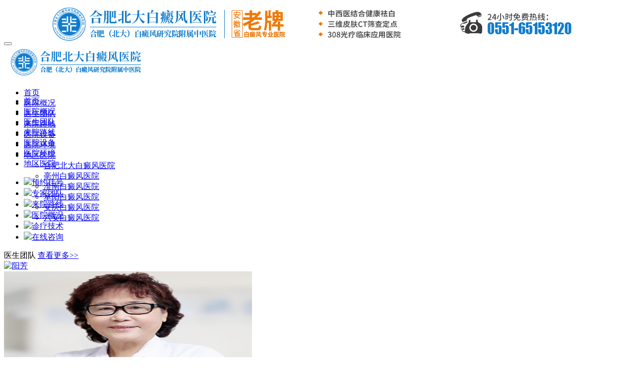

--- FILE ---
content_type: text/html
request_url: http://www.65650000.com/hsbdf/32354.html
body_size: 4717
content:
<!DOCTYPE html>
<html lang="zh-cn">
	<head>
        <!-- 禁止百度转码-->
		<meta http-equiv="Cache-Control" content="no-transform" />
		<meta http-equiv="Cache-Control" content="no-siteapp" />
		<!--百度禁止转码，勿删-->
		<meta name="applicable-device" content="pc,mobile">
		<link rel="canonical" href="http://www.65650000.com/hsbdf/">

		<meta http-equiv="Content-Type" content="text/html; charset=utf-8" />
		<meta http-equiv="X-UA-Compatible" content="IE=edge,chrome=1">
		<meta name="viewport"
			content="width=device-width, initial-scale=2.0, user-scalable=0, minimum-scale=1.0, maximum-scale=1.0">
		<meta name="renderer" content="webkit">
		<title>黄山治疗白癜风医院哪好_合肥北大白癜风医院</title>
		<meta name="keywords" content="黄山治疗白癜风医院哪好，黄山白癜风医院" />
		<meta name="description" content="黄山治疗白癜风医院哪好，黄山白癜风医院是一家全心致力于白癜风疾病研究、诊疗的现代化专科医院，有专业的白癜风医生团队，先进的医疗设备，全心全意为白癜风患者治白。" />
		<link href="/templets/nczsy/css/bootstrap2.min.css" type="text/css" rel="stylesheet">
		<link href="/templets/nczsy/css/global.css" type="text/css" rel="stylesheet">
		<link rel="stylesheet" type="text/css" href="/templets/nczsy/css/common.css" />
		<link rel="stylesheet" type="text/css" href="/templets/nczsy/css/header.css" />
		<link rel="stylesheet" type="text/css" href="/templets/nczsy/css/label.css" />
		<link rel="stylesheet" type="text/css" href="/templets/nczsy/css/theme.css" />
		<link rel="stylesheet" type="text/css" href="/templets/nczsy/css/slick.css">
		<script type="text/javascript" src="/templets/nczsy/js/config.js"></script>
		<script type="text/javascript" src="/templets/nczsy/js/util.js"></script>
		<script type="text/javascript" src="/templets/nczsy/js/guowei.js"></script>
		<script type="text/javascript" src="/templets/nczsy/js/bootstrap.min.js"></script>
		<script type="text/javascript" src="/templets/nczsy/js/breakpoints.min.js"></script>
		<script type="text/javascript" src="/templets/nczsy/js/bootstrap-hover-dropdown.min.js"></script>
		<script type="text/javascript" src="/templets/nczsy/js/jquery.superslide.2.1.1.js"></script>
		<script type="text/javascript" src="/templets/nczsy/js/jquery.iosslider.js"></script>
		<script type="text/javascript" src="/templets/nczsy/js/jquery.easing-1.3.js"></script>
		<script type="text/javascript" src="/templets/nczsy/js/slick.min.js"></script>
		<script type="text/javascript" src="/templets/nczsy/js/zh-cn.js"></script>
		<script type="text/javascript" src="/templets/nczsy/js/zh-cn_1.js"></script>

		<!-- 配置文件 -->
		<script charset="utf-8" src="http://bd.jgyljt.com/jgswt/init.php?referer=http://www.65650000.com/"></script>
		<script type="text/javascript" language="javascript" src="http://bd.jgyljt.com/jgswt/js/TouchSlide.1.1.js">
		</script>
	</head>
	<body>
		<div class="headbar">
	<div class="navbar navbar-default main-nav">
		<div class="header">
			<div class="container">
				<div class="header-main clearfix">
					<div class="navbar-header">
						<button type="button" class="navbar-toggle collapsed" data-toggle="collapse"
							data-target="#bs-example-navbar-collapse-1">
							<span class="icon-bar"></span>
							<span class="icon-bar"></span>
							<span class="icon-bar"></span>
						</button>
						<a href="/hsbdf/32354.html" class="hidden-xs">
							<img class="img-responsive center-block"
								src="https://bdimg.jgyljt.com/newImgs/img/d3c74adcf72c4ca58ce4bc1b5c262480.png"
								alt="黄山治疗白癜风医院哪好">
						</a>
						<a href="/hsbdf/32354.html" class="visible-xs">
							<img class="img-responsive center-block"
								src="https://bdimg.jgyljt.com/newImgs/img/b59a73b6885f413d9d3daeea1ceb8e87.jpg"
								alt="黄山治疗白癜风医院哪好">
						</a>
					</div>

				</div>
			</div>
		</div>
		<div class="navbar-collapse navbar-collapse-toolbar collapse navbar-main" id="bs-example-navbar-collapse-1"
			aria-expanded="false" style="height: 1px;">
			<div class="container">
				<ul class="nav navbar-nav navlist">
					<li class="dropdown">
						<a class="dropdown-toggle on1" data-hover="dropdown" href="/" aria-expanded="false"
							role="button" target="">首页</a>
					</li>
					<li class="dropdown">
						<a class="dropdown-toggle link on2" data-toggle="dropdown" data-hover="dropdown" href="/about/"
							aria-expanded="false" role="button" target="">医院概况</a>
					</li>
					<li class="dropdown">
						<a class="dropdown-toggle link on3" data-toggle="dropdown" data-hover="dropdown"
							href="/yishengtuandui/" aria-expanded="false" role="button" target="">医生团队</a>
					</li>
					<li class="dropdown">
						<a class="dropdown-toggle link on4" data-toggle="dropdown" data-hover="dropdown" href="/lylx/"
							aria-expanded="false" role="button" target="">来院路线</a>
					</li>
					<li class="dropdown">
						<a class="dropdown-toggle link on5" data-toggle="dropdown" data-hover="dropdown" href="/xjsb/"
							aria-expanded="false" role="button" target="">医院设备</a>
					</li>
					<li class="dropdown">
						<a class="dropdown-toggle link on5" data-toggle="dropdown" data-hover="dropdown" href="/bdlf/"
							aria-expanded="false" role="button" target="">医院环境</a>
					</li>
					<li class="dropdown">
						<a class="dropdown-toggle link on8" data-toggle="dropdown" data-hover="dropdown" href="/001yy/"
							aria-expanded="false" role="button" target="">地区医院</a>
						<ul class="dropdown-menu" role="menu">
							<li class="menu1"><a href="/alzx/" target="">
									合肥北大白癜风医院</a></li><li class="menu1"><a href="/bzyy/" target="">
									亳州白癜风医院</a></li><li class="menu1"><a href="/hnbdf/" target="">
									淮南白癜风医院</a></li><li class="menu1"><a href="/fybdf/" target="">
									阜阳白癜风医院</a></li><li class="menu1"><a href="/aqbdf/" target="">
									安庆白癜风医院</a></li><li class="menu1"><a href="/labdf/" target="">
									六安白癜风医院</a></li>
						</ul>
					</li>
				</ul>
			</div>
		</div>
	</div>
</div>
<div class="fixednav hidden-xs">
	<div class="container">
		<div class="navbox clearfix">
			<ul id="menu_nav">
				<li class="" _t_nav="tabs1">
					<a href="/" class="on1">首页</a>
				</li>
				<li class="" _t_nav="tabs2">
					<a href="/about/" class="on2">医院概况</a>
				</li>
				<li class="" _t_nav="tabs3">
					<a href="/yishengtuandui/" class="on3">医生团队</a>
				</li>
				<li class="" _t_nav="tabs4">
					<a href="/lylx/" class="on4">来院路线</a>
				</li>
				<li class="" _t_nav="tabs5">
					<a href="/xjsb/" class="on5">医院设备</a>
				</li>
				<li class="" _t_nav="tabs5">
					<a href="/bdlf/" class="on5">医院环境</a>
				</li>
				<li class="" _t_nav="tabs8">
					<a href="/001yy/" class="on8">地区医院</a>
				</li>
			</ul>
		</div>
	</div>
</div>
<script type="text/javascript">
	var USERNAME = get_username();
	$(document).ready(function() {
		//**show_edit**//
		init_labelshows('header_t');
	})
	$(window).scroll(function() {
		var scrollTop = $(window).scrollTop();
		if (scrollTop > 140) {
			$('.fixednav').css({
				display: 'block'
			}).stop().animate({
				'opacity': '1',
				top: 0
			}, 100);
		} else {
			$('.fixednav').css({
				display: 'none'
			}).stop().animate({
				'opacity': '0',
				top: "-50px"
			}, 100);
		}
	});
</script>
<script type="text/javascript">
	var date = new Date();
	var year = date.getFullYear(),
		month = date.getMonth() + 1,
		day = date.getDate(),
		week = date.getDay();
	switch (week) {
		case 1:
			week = "星期一"
			break;
		case 2:
			week = "星期二"
			break;
		case 3:
			week = "星期三"
			break;
		case 4:
			week = "星期四"
			break;
		case 5:
			week = "星期五"
			break;
		case 6:
			week = "星期六"
			break;
		case 7:
			week = "星期日"
			break;
	}
	$(".today").append("今天是：" + week + "," + year + "-" + month + "-" + day)
</script>
<div id="content-full">
	<link rel="stylesheet" type="text/css" href="/templets/nczsy/css/index.css" />
	<link rel="stylesheet" type="text/css" href="/templets/nczsy/css/animate.css" />
	<div class="section-banner">
		<div class="slidebanner">
			<div class="sliderbox20906">
				<div id="jgSlide"></div>
			</div>
		</div>
	</div>

		<div class="section">
			<div class="container">
				<div class="quick-box">
					<div class="row">
						<ul class="quick-nav clearfix">
							<li class="col-md-2 col-sm-2 col-xs-12">
								<a href="javascript:void(0);" onclick="openZoosUrl ('优化咨询1',false)" rel="nofollow">
									<img src="/templets/nczsy/images/explain1.png" />预约挂号
								</a>
							</li>
							<li class="col-md-2 col-sm-2 col-xs-12">
								<a href="/yishengtuandui/"><img src="/templets/nczsy/images/explain2.png" />专家团队</a>
							</li>
							<li class="col-md-2 col-sm-2 col-xs-12">
								<a href="/lylx/"><img src="/templets/nczsy/images/explain3.png" />来院路线</a>
							</li>
							<li class="col-md-2 col-sm-2 col-xs-12">
								<a href="/about/"><img src="/templets/nczsy/images/explain4.png" />医院概况</a>
							</li>
							<li class="col-md-2 col-sm-2 col-xs-12">
								<a href="/xjsb/"><img src="/templets/nczsy/images/explain5.png" />诊疗技术</a>
							</li>
							<li class="col-md-2 col-sm-2 col-xs-12">
								<a href="javascript:void(0);" onclick="openZoosUrl ('优化咨询1',false)" rel="nofollow">
									<img src="/templets/nczsy/images/explain6.png" />在线咨询
								</a>
							</li>
						</ul>
					</div>
				</div>
			</div>
		</div>
		<div class="section">
			<div class="container">
				<div class="row">
					<div class="ystdt">
						医生团队
						<span>
							<a href="/yishengtuandui/" target="_blank">查看更多>></a>&nbsp;&nbsp;
						</span>
					</div>
				</div>
				<div class="row">
					<div class="col-md-4 col-sm-4 col-xs-12">
						<div class="new-box mb20">
							<div class="img">
								<a href="/yishengtuandui/33810.html">
									<img width="500" height="300" border="none" alt="阳芳"
										src="/uploads/230310/11231-2303100UP3U0.png" />
								</a>
							</div>
						</div>
					</div>
<div class="col-md-4 col-sm-4 col-xs-12">
						<div class="new-box mb20">
							<div class="img">
								<a href="/yishengtuandui/30809.html">
									<img width="500" height="300" border="none" alt="杨莹琦"
										src="https://bdimg.jgyljt.com/newImgs/img/78161c72233c468e9ef7c4867bbd55ec.png" />
								</a>
							</div>
						</div>
					</div>
<div class="col-md-4 col-sm-4 col-xs-12">
						<div class="new-box mb20">
							<div class="img">
								<a href="/yishengtuandui/29714.html">
									<img width="500" height="300" border="none" alt="翟利娜"
										src="https://bdimg.jgyljt.com/newImgs/img/4de55e3d347640c6b3ab9216804cfdb8.png" />
								</a>
							</div>
						</div>
					</div>
<div class="col-md-4 col-sm-4 col-xs-12">
						<div class="new-box mb20">
							<div class="img">
								<a href="/yishengtuandui/29903.html">
									<img width="500" height="300" border="none" alt="徐富华"
										src="https://bdimg.jgyljt.com/newImgs/img/07892ad19e3d4e5da1f339b45e76a78c.png" />
								</a>
							</div>
						</div>
					</div>
<div class="col-md-4 col-sm-4 col-xs-12">
						<div class="new-box mb20">
							<div class="img">
								<a href="/yishengtuandui/28232.html">
									<img width="500" height="300" border="none" alt="张秀丽"
										src="https://bdimg.jgyljt.com/newImgs/img/22e4f71cf8f84e2bad5b06b0991b5200.png" />
								</a>
							</div>
						</div>
					</div>

				</div>
			</div>
			<div class="container">
				<div class="row">
					<div class="col-md-4 col-sm-4 col-xs-12">
						<div class="new-box mb20">
							<div class="title">
								最新动态
								<span class="more">
									<span class="more">
										<a href="/ynxw/" target="_blank">查看更多>></a>&nbsp;&nbsp;
									</span>
								</span>
							</div>
							<div class="new-list">
								<ul class="themelist16" style="font-size:14px;">
									<li>
										<a href="/bzbk/34344.html" target="_blank"
											title="如何检查自己的白斑是否扩散?">如何检查自己的白斑是否扩散?</a>
									</li>
<li>
										<a href="/bzbk/34343.html" target="_blank"
											title="背部出现白癜风的话为什么会发展成为大">背部出现白癜风的话为什么会发展成为大</a>
									</li>
<li>
										<a href="/bzbk/34342.html" target="_blank"
											title="选择民间土方对白癜风的危害有多严重">选择民间土方对白癜风的危害有多严重</a>
									</li>
<li>
										<a href="/bzbw/sjbdf/34341.html" target="_blank"
											title="如何治疗足部白癜风?">如何治疗足部白癜风?</a>
									</li>
<li>
										<a href="/bzbk/34340.html" target="_blank"
											title="白癜风摩擦后变红周围皮肤变红怎么办">白癜风摩擦后变红周围皮肤变红怎么办</a>
									</li>

								</ul>
							</div>
						</div>
					</div>
					<div class="col-md-4 col-sm-4 col-xs-12">
						<div class="new-box mb20">
							<div class="title">
								热点新闻
								<span class="more">
									<span class="more">
										<a href="#">查看更多>></a>&nbsp;&nbsp;
									</span>
								</span>
							</div>
							<div class="new-list">
								<ul class="themelist16" style="font-size:14px;">
									<li>
										<a href="/bzbk/34339.html" target="_blank"
											title="白癜风会扩散到脸部吗?">白癜风会扩散到脸部吗?</a>
									</li>
<li>
										<a href="/bzbk/34338.html" target="_blank"
											title="白癜风患处又红又痒是恢复的征兆">白癜风患处又红又痒是恢复的征兆</a>
									</li>
<li>
										<a href="/bzbk/34337.html" target="_blank"
											title="白癜风患者减肥会陷入哪些误区呢">白癜风患者减肥会陷入哪些误区呢</a>
									</li>
<li>
										<a href="/bzbk/34336.html" target="_blank"
											title="白癜风患者需要避免哪些污染?">白癜风患者需要避免哪些污染?</a>
									</li>
<li>
										<a href="/bzbk/34335.html" target="_blank"
											title="耳朵出现白斑是怎么回事?">耳朵出现白斑是怎么回事?</a>
									</li>

								</ul>
							</div>
						</div>
					</div>
					<div class="col-md-4 col-sm-4 col-xs-12">
						<div class="new-box mb20">
							<div class="title">
								相关阅读
								<span class="more">
									<span class="more"><a href="#" target="_blank">查看更多>></a>&nbsp;&nbsp;</span></span>
							</div>
							<div class="new-list">
								<ul class="themelist16" style="font-size:14px;">
									<li>
										<a href="/hsbdf/23049.html" target="_blank"
											title="黄山冬季要怎样预防白癜风疾病的病发">黄山冬季要怎样预防白癜风疾病的病发</a>
									</li>
<li>
										<a href="/hsbdf/22000.html" target="_blank"
											title="黄山的哪一家医院可规范治白斑">黄山的哪一家医院可规范治白斑</a>
									</li>
<li>
										<a href="/hsbdf/19850.html" target="_blank"
											title="黄山白斑患者怎么治疗好呢">黄山白斑患者怎么治疗好呢</a>
									</li>
<li>
										<a href="/hsbdf/15044.html" target="_blank"
											title="黄山患者得了白癜风该去哪里治疗">黄山患者得了白癜风该去哪里治疗</a>
									</li>
<li>
										<a href="/hsbdf/25988.html" target="_blank"
											title="黄山老人患了白癜风该如何护理">黄山老人患了白癜风该如何护理</a>
									</li>

								</ul>
							</div>
						</div>
					</div>
				</div>
			</div>
			<div class="container">
				<div class="wenzhang">
					<div class="row">
						<div class="col-md-4 col-sm-4 col-xs-12">
							<div class="new-box mb20">
								<div class="title">
									白癜风治疗
									<span class="more">
										<span class="more">
											<a href="/bzbk/" target="_blank">查看更多>></a>&nbsp;&nbsp;
										</span>
									</span>
								</div>
								<div class="new-list">
									<ul class="themelist16" style="font-size:14px;">
										<li>
											<a href="/bzbk/bdfzd/7795.html" target="_blank"
												title="可以从那几个方面判断白斑是不是白癜风">可以从那几个方面判断白斑是不是白癜风</a>
										</li>
<li>
											<a href="/bzbk/bdfzd/15555.html" target="_blank"
												title="白癜风诊疗什么方法好">白癜风诊疗什么方法好</a>
										</li>
<li>
											<a href="/bzbk/bdfzl/9149.html" target="_blank"
												title="把握治疗白癜风的重点，治好白癜风不是">把握治疗白癜风的重点，治好白癜风不是</a>
										</li>
<li>
											<a href="/bzbk/bdfzl/12503.html" target="_blank"
												title="年轻人得了白癜风能不能完全治好">年轻人得了白癜风能不能完全治好</a>
										</li>
<li>
											<a href="/bzbk/bdfwh/2556.html" target="_blank"
												title="得了白癜风会产生什么心态问题">得了白癜风会产生什么心态问题</a>
										</li>

									</ul>
								</div>
							</div>
						</div>
						<div class="col-md-4 col-sm-4 col-xs-12">
							<div class="new-box mb20">
								<div class="title">
									白癜风人群
									<span class="more">
										<span class="more"><a href="/bzrq/"
												target="_blank">查看更多>></a>&nbsp;&nbsp;</span></span>
								</div>
								<div class="new-list">
									<ul class="themelist16" style="font-size:14px;">
										<li>
											<a href="/bzrq/nxbdf/1928.html" target="_blank"
												title="男性白癜风护理该怎么做">男性白癜风护理该怎么做</a>
										</li>
<li>
											<a href="/bzrq/lnbdf/16929.html" target="_blank"
												title="老年人为什么会感染白癜风">老年人为什么会感染白癜风</a>
										</li>
<li>
											<a href="/bzrq/lnbdf/7008.html" target="_blank"
												title="治疗老年白癜风需要特别注意什么">治疗老年白癜风需要特别注意什么</a>
										</li>
<li>
											<a href="/bzrq/nxbdf/34290.html" target="_blank"
												title="男性胸部白癜风如何治疗?">男性胸部白癜风如何治疗?</a>
										</li>
<li>
											<a href="/bzrq/nvxbdf/8032.html" target="_blank"
												title="女性患有白癜风，如何避免白斑扩散">女性患有白癜风，如何避免白斑扩散</a>
										</li>

									</ul>
								</div>
							</div>
						</div>
						<div class="col-md-4 col-sm-4 col-xs-12">
							<div class="new-box mb20">
								<div class="title">
									白癜风部位
									<span class="more">
										<span class="more"><a href="/bzbw/"
												target="_blank">查看更多>></a>&nbsp;&nbsp;</span></span>
								</div>
								<div class="new-list">
									<ul class="themelist16" style="font-size:14px;">
										<li>
											<a href="/bzbw/mbbdf/34159.html" target="_blank"
												title="脸部白癜风会有什么症状?">脸部白癜风会有什么症状?</a>
										</li>
<li>
											<a href="/bzbw/33862.html" target="_blank"
												title="合肥背上长白斑该怎么办？">合肥背上长白斑该怎么办？</a>
										</li>
<li>
											<a href="/bzbw/mbbdf/3203.html" target="_blank"
												title="面部白癜风患者多吃芹菜，益处多多。">面部白癜风患者多吃芹菜，益处多多。</a>
										</li>
<li>
											<a href="/bzbw/jbbdf/11549.html" target="_blank"
												title="脖子上的白癜风能治好吗">脖子上的白癜风能治好吗</a>
										</li>
<li>
											<a href="/bzbw/szbdf/28603.html" target="_blank"
												title="合肥白癜风怎么样">合肥白癜风怎么样</a>
										</li>

									</ul>
								</div>
							</div>
						</div>
					</div>
				</div>

			</div>
		</div>

		<div class="footer">
	<div class="container">
		<div class="dibu">
			<div class="row">
				<div class="col-md-9 col-sm-9 col-xs-12">
					<div class="copyright">
						<p class="pp">合肥北大白癜风医院</p>
						<p>
							<a href="/sitemap.html" target="_blank">html地图 </a>
							<a href="/sitemap.xml" style=" margin-left: 25px; " target="_blank">xml地图 </a>
							<a href="/sitemap.txt" style=" margin-left: 25px; " target="_blank">txt地图 </a>
						</p>

						<p>医院地址：<a href="/lylx/" target="_blank">合肥市包河区马鞍山路与南一环交叉口(南150米合工大东门对面) </a> </p>
						<p>咨询电话：<a href="tel:0551-65653120" target="_blank">0551-65653120 </a></p>
					</div>
				</div>
				
			</div>
		</div>

	</div>
</div>

	</body>
	<div id="jgAddon"></div>
	<script type="text/javascript" charset="utf-8" src="http://bd.jgyljt.com/jgswt/swt.js"></script>
</html>
